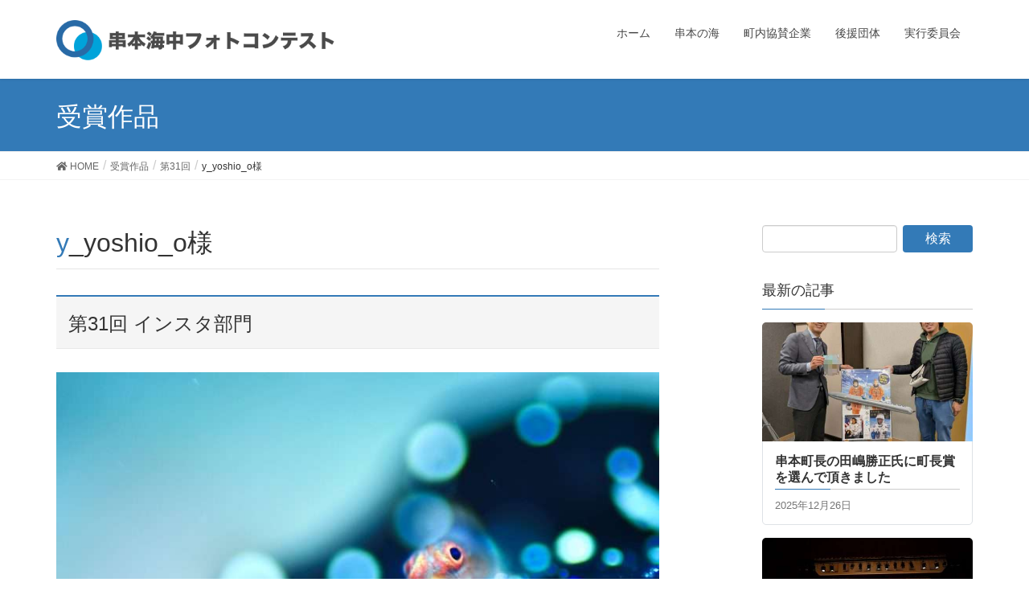

--- FILE ---
content_type: text/html; charset=UTF-8
request_url: https://kushi-photocon.jp/photocon/31-50-02/
body_size: 6467
content:
<!DOCTYPE html>
<html lang="ja">
<head>
<meta charset="utf-8">
<meta http-equiv="X-UA-Compatible" content="IE=edge">
<meta name="viewport" content="width=device-width, initial-scale=1">
<title>y_yoshio_o様 &#8211; 串本海中フォトコンテスト</title>
<meta name='robots' content='max-image-preview:large' />
<link rel="alternate" type="application/rss+xml" title="串本海中フォトコンテスト &raquo; フィード" href="https://kushi-photocon.jp/feed/" />
<link rel="alternate" type="application/rss+xml" title="串本海中フォトコンテスト &raquo; コメントフィード" href="https://kushi-photocon.jp/comments/feed/" />
<link rel='stylesheet' id='font-awesome-css'  href='https://kushi-photocon.jp/wp-content/themes/kushi-photocon.jp/inc/font-awesome/versions/5.0.13/web-fonts-with-css/css/fontawesome-all.min.css?ver=5.0' type='text/css' media='all' />
<link rel='stylesheet' id='wp-block-library-css'  href='https://kushi-photocon.jp/wp-includes/css/dist/block-library/style.min.css?ver=5.8' type='text/css' media='all' />
<link rel='stylesheet' id='dashicons-css'  href='https://kushi-photocon.jp/wp-includes/css/dashicons.min.css?ver=5.8' type='text/css' media='all' />
<link rel='stylesheet' id='contact-form-7-css'  href='https://kushi-photocon.jp/wp-content/plugins/contact-form-7/includes/css/styles.css?ver=5.4.2' type='text/css' media='all' />
<link rel='stylesheet' id='kushimoto-photocon-style-css'  href='https://kushi-photocon.jp/wp-content/plugins/kushi-photocon.jp/style.css?ver=1549869007' type='text/css' media='all' />
<link rel='stylesheet' id='posts-from-category-widget-stylesheet-css'  href='https://kushi-photocon.jp/wp-content/plugins/posts-in-category-widget/style.css?ver=1.2.0' type='text/css' media='all' />
<link rel='stylesheet' id='lightning-common-style-css'  href='https://kushi-photocon.jp/wp-content/themes/kushi-photocon.jp/assets/css/common.css?ver=6.1.2' type='text/css' media='all' />
<link rel='stylesheet' id='lightning-design-style-css'  href='https://kushi-photocon.jp/wp-content/themes/kushi-photocon.jp/design-skin/origin/css/style.css?ver=6.1.2' type='text/css' media='all' />
<style id='lightning-design-style-inline-css' type='text/css'>
/* ltg theme common*/.color_key_bg,.color_key_bg_hover:hover{background-color: #337ab7;}.color_key_txt,.color_key_txt_hover:hover{color: #337ab7;}.color_key_border,.color_key_border_hover:hover{border-color: #337ab7;}.color_key_dark_bg,.color_key_dark_bg_hover:hover{background-color: #2e6da4;}.color_key_dark_txt,.color_key_dark_txt_hover:hover{color: #2e6da4;}.color_key_dark_border,.color_key_dark_border_hover:hover{border-color: #2e6da4;}
html, body { overflow-x: hidden; }
.tagcloud a:before { font-family: "Font Awesome 5 Free";content: "\f02b";font-weight: bold; }
</style>
<link rel='stylesheet' id='lightning-theme-style-css'  href='https://kushi-photocon.jp/wp-content/themes/kushi-photocon.jp/style.css?ver=6.1.2' type='text/css' media='all' />
<link rel='stylesheet' id='lightning-woo-style-css'  href='https://kushi-photocon.jp/wp-content/themes/kushi-photocon.jp/inc/woocommerce/css/woo.css?ver=6.1.2' type='text/css' media='all' />
<script type='text/javascript' src='https://kushi-photocon.jp/wp-includes/js/jquery/jquery.min.js?ver=3.6.0' id='jquery-core-js'></script>
<script type='text/javascript' src='https://kushi-photocon.jp/wp-includes/js/jquery/jquery-migrate.min.js?ver=3.3.2' id='jquery-migrate-js'></script>
<link rel="https://api.w.org/" href="https://kushi-photocon.jp/wp-json/" /><link rel="EditURI" type="application/rsd+xml" title="RSD" href="https://kushi-photocon.jp/xmlrpc.php?rsd" />
<link rel="wlwmanifest" type="application/wlwmanifest+xml" href="https://kushi-photocon.jp/wp-includes/wlwmanifest.xml" /> 
<meta name="generator" content="WordPress 5.8" />
<link rel="canonical" href="https://kushi-photocon.jp/photocon/31-50-02/" />
<link rel='shortlink' href='https://kushi-photocon.jp/?p=2467' />
<link rel="alternate" type="application/json+oembed" href="https://kushi-photocon.jp/wp-json/oembed/1.0/embed?url=https%3A%2F%2Fkushi-photocon.jp%2Fphotocon%2F31-50-02%2F" />
<link rel="alternate" type="text/xml+oembed" href="https://kushi-photocon.jp/wp-json/oembed/1.0/embed?url=https%3A%2F%2Fkushi-photocon.jp%2Fphotocon%2F31-50-02%2F&#038;format=xml" />
<!-- _share -->
<meta property="og:type" content="article" />
<meta property="og:title" content="y_yoshio_o様" />
<meta property="og:url" content="https://kushi-photocon.jp/photocon/31-50-02/" />
<meta property="og:image" content="https://kushi-photocon.jp/wp-content/uploads/2023/01/9232ee52803a90d91634e796c28be9d0-1024x724.jpg" />
<meta property="og:image:width" content="750" />
<meta property="og:image:height" content="530" />
<meta property="og:site_name" content="串本海中フォトコンテスト" />
<meta property="article:published_time" content="2023-02-25T11:51:15+00:00" />
<meta property="article:modified_time" content="2023-03-31T01:52:55+00:00" />
<!-- End _share -->
<!-- _share -->
<meta name="twitter:title" content="y_yoshio_o様" />
<meta name="twitter:card" content="summary_large_image" />
<meta name="twitter:image" content="https://kushi-photocon.jp/wp-content/uploads/2023/01/9232ee52803a90d91634e796c28be9d0-1024x724.jpg" />
<!-- End _share -->
<link rel="stylesheet" type="text/css" media="all" href="https://kushi-photocon.jp/wp-content/plugins/oembed-internal-link/style.css" />
<link rel="stylesheet" type="text/css" media="all" href="https://kushi-photocon.jp/wp-content/plugins/single-post-widget/style.css" />
<!-- Global site tag (gtag.js) - Google Analytics -->
<script async src="https://www.googletagmanager.com/gtag/js?id=UA-1434500-43"></script>
<script>
  window.dataLayer = window.dataLayer || [];
  function gtag(){dataLayer.push(arguments);}
  gtag('js', new Date());

  gtag('config', 'UA-1434500-43');
</script>		<style type="text/css" id="wp-custom-css">
			.home-h3-koji-nakamura h3,
.home-h3-koji-nakamura h3:after
{
	border: none;
	margin: 0;
	padding: 0;
	font-weight: bolder;
}

.home-h3-koji-nakamura p
{
	border: none;
	margin: 0;
}

.home-h3-koji-nakamura
{
	border: 1px solid #CCCCCC;
	border-radius: 10px;
	background-color: #f5f5ff;
	padding: 40px 20px;
}		</style>
		
</head>
<body class="photocon-template-default single single-photocon postid-2467 sidebar-fix fa_v5_css device-pc headfix header_height_changer">
<div class="vk-mobile-nav-menu-btn">MENU</div><div class="vk-mobile-nav"><nav class="global-nav"><ul id="menu-%e3%83%a1%e3%82%a4%e3%83%b3%e3%83%a1%e3%83%8b%e3%83%a5%e3%83%bc" class="vk-menu-acc  menu"><li id="menu-item-184" class="menu-item menu-item-type-custom menu-item-object-custom menu-item-home menu-item-184"><a href="https://kushi-photocon.jp/">ホーム</a></li>
<li id="menu-item-185" class="menu-item menu-item-type-post_type menu-item-object-page menu-item-185"><a href="https://kushi-photocon.jp/%e4%b8%b2%e6%9c%ac%e3%81%ae%e6%b5%b7/">串本の海</a></li>
<li id="menu-item-190" class="menu-item menu-item-type-post_type menu-item-object-page menu-item-190"><a href="https://kushi-photocon.jp/%e7%94%ba%e5%86%85%e5%8d%94%e8%b3%9b%e4%bc%81%e6%a5%ad/">町内協賛企業</a></li>
<li id="menu-item-188" class="menu-item menu-item-type-post_type menu-item-object-page menu-item-188"><a href="https://kushi-photocon.jp/%e5%be%8c%e6%8f%b4%e5%9b%a3%e4%bd%93/">後援団体</a></li>
<li id="menu-item-187" class="menu-item menu-item-type-post_type menu-item-object-page menu-item-187"><a href="https://kushi-photocon.jp/%e5%ae%9f%e8%a1%8c%e5%a7%94%e5%93%a1%e4%bc%9a/">実行委員会</a></li>
</ul></nav></div><header class="navbar siteHeader">
		<div class="container siteHeadContainer">
		<div class="navbar-header">
			<h1 class="navbar-brand siteHeader_logo">
			<a href="https://kushi-photocon.jp/"><span>
			<img src="https://kushi-photocon.jp/wp-content/uploads/2018/08/logo-1.png" alt="串本海中フォトコンテスト" />			</span></a>
			</h1>
								</div>

		<div id="gMenu_outer" class="gMenu_outer"><nav class="menu-%e3%83%a1%e3%82%a4%e3%83%b3%e3%83%a1%e3%83%8b%e3%83%a5%e3%83%bc-container"><ul id="menu-%e3%83%a1%e3%82%a4%e3%83%b3%e3%83%a1%e3%83%8b%e3%83%a5%e3%83%bc-1" class="menu nav gMenu"><li id="menu-item-184" class="menu-item menu-item-type-custom menu-item-object-custom menu-item-home"><a href="https://kushi-photocon.jp/"><strong class="gMenu_name">ホーム</strong></a></li>
<li id="menu-item-185" class="menu-item menu-item-type-post_type menu-item-object-page"><a href="https://kushi-photocon.jp/%e4%b8%b2%e6%9c%ac%e3%81%ae%e6%b5%b7/"><strong class="gMenu_name">串本の海</strong></a></li>
<li id="menu-item-190" class="menu-item menu-item-type-post_type menu-item-object-page"><a href="https://kushi-photocon.jp/%e7%94%ba%e5%86%85%e5%8d%94%e8%b3%9b%e4%bc%81%e6%a5%ad/"><strong class="gMenu_name">町内協賛企業</strong></a></li>
<li id="menu-item-188" class="menu-item menu-item-type-post_type menu-item-object-page"><a href="https://kushi-photocon.jp/%e5%be%8c%e6%8f%b4%e5%9b%a3%e4%bd%93/"><strong class="gMenu_name">後援団体</strong></a></li>
<li id="menu-item-187" class="menu-item menu-item-type-post_type menu-item-object-page"><a href="https://kushi-photocon.jp/%e5%ae%9f%e8%a1%8c%e5%a7%94%e5%93%a1%e4%bc%9a/"><strong class="gMenu_name">実行委員会</strong></a></li>
</ul></nav></div>	</div>
	</header>

<div class="section page-header"><div class="container"><div class="row"><div class="col-md-12">
<div class="page-header_pageTitle">
受賞作品</div>
</div></div></div></div><!-- [ /.page-header ] -->
<!-- [ .breadSection ] -->
<div class="section breadSection">
<div class="container">
<div class="row">
<ol class="breadcrumb" itemtype="http://schema.org/BreadcrumbList"><li id="panHome" itemprop="itemListElement" itemscope itemtype="http://schema.org/ListItem"><a itemprop="item" href="https://kushi-photocon.jp/"><span itemprop="name"><i class="fa fa-home"></i> HOME</span></a></li><li itemprop="itemListElement" itemscope itemtype="http://schema.org/ListItem"><a itemprop="item" href="https://kushi-photocon.jp/photocon/"><span itemprop="name">受賞作品</span></a></li><li itemprop="itemListElement" itemscope itemtype="http://schema.org/ListItem"><a itemprop="item" href="https://kushi-photocon.jp/period/%e7%ac%ac31%e5%9b%9e/"><span itemprop="name">第31回</span></a></li><li><span>y_yoshio_o様</span></li></ol>
</div>
</div>
</div>
<!-- [ /.breadSection ] -->
<div class="section siteContent">
<div class="container">
<div class="row">

<div class="col-md-8 mainSection" id="main" role="main">

<article id="post-2467" class="post-2467 photocon type-photocon status-publish has-post-thumbnail hentry period-107">
	<header>
		<h1 class="entry-title">y_yoshio_o様</h1>
	</header>
	<div class="entry-body">
	<div class="single-winner">
<h2>第31回 インスタ部門</h2>
<p><a href="https://kushi-photocon.jp/wp-content/uploads/2023/01/9232ee52803a90d91634e796c28be9d0-scaled.jpg" class="photo"><img width="750" height="530" src="https://kushi-photocon.jp/wp-content/uploads/2023/01/9232ee52803a90d91634e796c28be9d0-1024x724.jpg" class="attachment-large size-large wp-post-image" alt="" loading="lazy" srcset="https://kushi-photocon.jp/wp-content/uploads/2023/01/9232ee52803a90d91634e796c28be9d0-1024x724.jpg 1024w, https://kushi-photocon.jp/wp-content/uploads/2023/01/9232ee52803a90d91634e796c28be9d0-300x212.jpg 300w, https://kushi-photocon.jp/wp-content/uploads/2023/01/9232ee52803a90d91634e796c28be9d0-768x543.jpg 768w, https://kushi-photocon.jp/wp-content/uploads/2023/01/9232ee52803a90d91634e796c28be9d0-1536x1086.jpg 1536w, https://kushi-photocon.jp/wp-content/uploads/2023/01/9232ee52803a90d91634e796c28be9d0-2048x1448.jpg 2048w" sizes="(max-width: 750px) 100vw, 750px" /></a></p>
<table class="table table-striped">
<tr>
<th>撮影者</th>
<td>y_yoshio_o</td>
</tr>
<tr>
<th>ショップ</th>
<td><a href="https://kushimoto.marinestage.com/">マリンステージ</a></td>
</tr>
</table>
</div>
<h2>第31回のその他の受賞作品</h2>
<p><a href="https://kushi-photocon.jp/photocon/31-99-02/" class="related-photos"><img width="150" height="150" src="https://kushi-photocon.jp/wp-content/uploads/2023/01/51a565f265684ec0ff8d3f44958a261e-150x150.jpg" class="attachment-thumbnail size-thumbnail wp-post-image" alt="" loading="lazy" /></a><a href="https://kushi-photocon.jp/photocon/31-99-03/" class="related-photos"><img width="150" height="150" src="https://kushi-photocon.jp/wp-content/uploads/2023/01/e3c65b650efffbc82d7c5e6c640f5a4c-150x150.jpg" class="attachment-thumbnail size-thumbnail wp-post-image" alt="" loading="lazy" /></a><a href="https://kushi-photocon.jp/photocon/31-99-01/" class="related-photos"><img width="150" height="150" src="https://kushi-photocon.jp/wp-content/uploads/2023/01/626cbc6c1cd8d1b420899b4ab1ac9b3d-150x150.jpg" class="attachment-thumbnail size-thumbnail wp-post-image" alt="" loading="lazy" /></a><a href="https://kushi-photocon.jp/photocon/io%e6%b1%a0%e7%94%b0%e6%a0%a1-%e9%a6%99%e8%a5%bf%e6%a7%98/" class="related-photos"><img width="150" height="150" src="https://kushi-photocon.jp/wp-content/uploads/2023/01/de91e5990a906dce816f5caba58dec9d-150x150.jpg" class="attachment-thumbnail size-thumbnail wp-post-image" alt="" loading="lazy" /></a><a href="https://kushi-photocon.jp/photocon/31-99-06/" class="related-photos"><img width="150" height="150" src="https://kushi-photocon.jp/wp-content/uploads/2023/01/f733e9c43a23929e9c5dbc7da24a96b4-150x150.jpg" class="attachment-thumbnail size-thumbnail wp-post-image" alt="" loading="lazy" /></a><a href="https://kushi-photocon.jp/photocon/31-50-03/" class="related-photos"><img width="150" height="150" src="https://kushi-photocon.jp/wp-content/uploads/2023/01/27c5eeb0d1659a008f6d37b96f5d7167-150x150.jpeg" class="attachment-thumbnail size-thumbnail wp-post-image" alt="" loading="lazy" /></a><a href="https://kushi-photocon.jp/photocon/io%e6%b1%a0%e7%94%b0%e6%a0%a1-%e6%b2%96%e4%ba%95%e6%a7%98/" class="related-photos"><img width="150" height="150" src="https://kushi-photocon.jp/wp-content/uploads/2023/01/7dec487cee1d27ffe2126a2fef40ca48-150x150.jpg" class="attachment-thumbnail size-thumbnail wp-post-image" alt="" loading="lazy" /></a><a href="https://kushi-photocon.jp/photocon/io%e6%b1%a0%e7%94%b0%e6%a0%a1-%e5%ae%ae%e5%b4%8e%e6%a7%98/" class="related-photos"><img width="150" height="150" src="https://kushi-photocon.jp/wp-content/uploads/2023/01/59b635e6e943efb5fa871d1b73c512d6-150x150.jpg" class="attachment-thumbnail size-thumbnail wp-post-image" alt="" loading="lazy" /></a><a href="https://kushi-photocon.jp/photocon/31-99-05/" class="related-photos"><img width="150" height="150" src="https://kushi-photocon.jp/wp-content/uploads/2023/01/180ad25bd9bda358cd0d545de25367ed-150x150.jpg" class="attachment-thumbnail size-thumbnail wp-post-image" alt="" loading="lazy" /></a><a href="https://kushi-photocon.jp/photocon/31-50-01/" class="related-photos"><img width="150" height="150" src="https://kushi-photocon.jp/wp-content/uploads/2023/01/a7f06107d14c805303ad23cd9cd92564-150x150.jpeg" class="attachment-thumbnail size-thumbnail wp-post-image" alt="" loading="lazy" /></a><a href="https://kushi-photocon.jp/photocon/31-30-06/" class="related-photos"><img width="150" height="150" src="https://kushi-photocon.jp/wp-content/uploads/2023/01/7c1849e7ed17f5eb29680ae0b59da614-150x150.jpg" class="attachment-thumbnail size-thumbnail wp-post-image" alt="" loading="lazy" /></a><a href="https://kushi-photocon.jp/photocon/31-30-05/" class="related-photos"><img width="150" height="150" src="https://kushi-photocon.jp/wp-content/uploads/2023/01/b4b2dfca5bb07f6da6dd29a2409ab221-150x150.jpg" class="attachment-thumbnail size-thumbnail wp-post-image" alt="" loading="lazy" /></a><a href="https://kushi-photocon.jp/photocon/31-30-04/" class="related-photos"><img width="150" height="150" src="https://kushi-photocon.jp/wp-content/uploads/2023/01/32cd0887041ff485050e53b3b2919f14-150x150.jpg" class="attachment-thumbnail size-thumbnail wp-post-image" alt="" loading="lazy" /></a><a href="https://kushi-photocon.jp/photocon/31-99-04/" class="related-photos"><img width="150" height="150" src="https://kushi-photocon.jp/wp-content/uploads/2023/01/fc3d7e9ceda49f3137a2b1669f0e1bf6-scaled-e1675668109120-150x150.jpg" class="attachment-thumbnail size-thumbnail wp-post-image" alt="" loading="lazy" /></a><a href="https://kushi-photocon.jp/photocon/31-30-02/" class="related-photos"><img width="150" height="150" src="https://kushi-photocon.jp/wp-content/uploads/2023/01/ab0d2d94bb17c3a4760f4ae491be9371-150x150.jpg" class="attachment-thumbnail size-thumbnail wp-post-image" alt="" loading="lazy" /></a><a href="https://kushi-photocon.jp/photocon/31-30-01/" class="related-photos"><img width="150" height="150" src="https://kushi-photocon.jp/wp-content/uploads/2023/01/677d21b7d1026bb6e031dbc149ab2897-150x150.jpg" class="attachment-thumbnail size-thumbnail wp-post-image" alt="" loading="lazy" /></a><a href="https://kushi-photocon.jp/photocon/31-20-13/" class="related-photos"><img width="150" height="150" src="https://kushi-photocon.jp/wp-content/uploads/2023/01/d0c3e7b69c59e91a26c50a184b1d58f4-150x150.jpeg" class="attachment-thumbnail size-thumbnail wp-post-image" alt="" loading="lazy" /></a><a href="https://kushi-photocon.jp/photocon/31-20-12/" class="related-photos"><img width="150" height="150" src="https://kushi-photocon.jp/wp-content/uploads/2023/01/eddbbb85b43bdbd435d829d8afeb28a6-150x150.jpeg" class="attachment-thumbnail size-thumbnail wp-post-image" alt="" loading="lazy" /></a><a href="https://kushi-photocon.jp/photocon/31-20-11/" class="related-photos"><img width="150" height="150" src="https://kushi-photocon.jp/wp-content/uploads/2023/01/fadfe3d5e6a88bee9996fa187ca99f30-150x150.jpg" class="attachment-thumbnail size-thumbnail wp-post-image" alt="" loading="lazy" /></a><a href="https://kushi-photocon.jp/photocon/31-20-10/" class="related-photos"><img width="150" height="150" src="https://kushi-photocon.jp/wp-content/uploads/2023/01/a46a9472d0e8f6fc42b0c8645af828e3-150x150.jpg" class="attachment-thumbnail size-thumbnail wp-post-image" alt="" loading="lazy" /></a><a href="https://kushi-photocon.jp/photocon/31-20-09/" class="related-photos"><img width="150" height="150" src="https://kushi-photocon.jp/wp-content/uploads/2023/01/95645a27f616451efedd41712088a58c-150x150.jpg" class="attachment-thumbnail size-thumbnail wp-post-image" alt="" loading="lazy" /></a><a href="https://kushi-photocon.jp/photocon/31-20-08/" class="related-photos"><img width="150" height="150" src="https://kushi-photocon.jp/wp-content/uploads/2023/01/836ad1e683d332b0415ab8034cf1bfdf-150x150.jpg" class="attachment-thumbnail size-thumbnail wp-post-image" alt="" loading="lazy" /></a><a href="https://kushi-photocon.jp/photocon/31-20-07/" class="related-photos"><img width="150" height="150" src="https://kushi-photocon.jp/wp-content/uploads/2023/01/fda106e1169d23dfe1369af7f4b04a2a-150x150.jpg" class="attachment-thumbnail size-thumbnail wp-post-image" alt="" loading="lazy" /></a><a href="https://kushi-photocon.jp/photocon/31-20-06/" class="related-photos"><img width="150" height="150" src="https://kushi-photocon.jp/wp-content/uploads/2023/01/d84f0774e0923d2cfafe8044c3a8e1f1-150x150.jpg" class="attachment-thumbnail size-thumbnail wp-post-image" alt="" loading="lazy" /></a><a href="https://kushi-photocon.jp/photocon/31-20-05/" class="related-photos"><img width="150" height="150" src="https://kushi-photocon.jp/wp-content/uploads/2023/01/56a43586fa9e92ed0942e1d96f19c052-150x150.jpeg" class="attachment-thumbnail size-thumbnail wp-post-image" alt="" loading="lazy" /></a><a href="https://kushi-photocon.jp/photocon/31-20-03/" class="related-photos"><img width="150" height="150" src="https://kushi-photocon.jp/wp-content/uploads/2023/01/04e85c6c940cc810fddaf478df19d8dd-150x150.jpg" class="attachment-thumbnail size-thumbnail wp-post-image" alt="" loading="lazy" /></a><a href="https://kushi-photocon.jp/photocon/31-20-02/" class="related-photos"><img width="150" height="150" src="https://kushi-photocon.jp/wp-content/uploads/2023/01/fe2e03c8f5895d7cdc9d1a8ac9c4832a-150x150.jpg" class="attachment-thumbnail size-thumbnail wp-post-image" alt="" loading="lazy" /></a><a href="https://kushi-photocon.jp/photocon/31-20-01/" class="related-photos"><img width="150" height="150" src="https://kushi-photocon.jp/wp-content/uploads/2023/01/ce21907c407ac2b0265a3e3f8dd3ddbc-150x150.jpg" class="attachment-thumbnail size-thumbnail wp-post-image" alt="" loading="lazy" /></a><a href="https://kushi-photocon.jp/photocon/31-20-04/" class="related-photos"><img width="150" height="150" src="https://kushi-photocon.jp/wp-content/uploads/2023/01/1b4f67589bbda789ee2ce95819ef255b-150x150.jpeg" class="attachment-thumbnail size-thumbnail wp-post-image" alt="" loading="lazy" /></a><a href="https://kushi-photocon.jp/photocon/31-10-14/" class="related-photos"><img width="150" height="150" src="https://kushi-photocon.jp/wp-content/uploads/2023/01/9de4a89c1ae2ed33ece446c2407ac38b-150x150.jpg" class="attachment-thumbnail size-thumbnail wp-post-image" alt="" loading="lazy" /></a><a href="https://kushi-photocon.jp/photocon/31-10-13/" class="related-photos"><img width="150" height="150" src="https://kushi-photocon.jp/wp-content/uploads/2023/01/86f25401325bef3fcc13d2c922408ea0-150x150.jpg" class="attachment-thumbnail size-thumbnail wp-post-image" alt="" loading="lazy" /></a><a href="https://kushi-photocon.jp/photocon/31-10-12/" class="related-photos"><img width="150" height="150" src="https://kushi-photocon.jp/wp-content/uploads/2023/01/b69426294347d10d3e7344fae4e871d8-150x150.jpg" class="attachment-thumbnail size-thumbnail wp-post-image" alt="" loading="lazy" /></a><a href="https://kushi-photocon.jp/photocon/31-10-11/" class="related-photos"><img width="150" height="150" src="https://kushi-photocon.jp/wp-content/uploads/2023/01/0b636271daa1431edcd8620d36f3a5f7-150x150.jpg" class="attachment-thumbnail size-thumbnail wp-post-image" alt="" loading="lazy" /></a><a href="https://kushi-photocon.jp/photocon/31-10-10/" class="related-photos"><img width="150" height="150" src="https://kushi-photocon.jp/wp-content/uploads/2023/01/db8c20a4f34aadb89d8c0cabe31bcabf-150x150.jpeg" class="attachment-thumbnail size-thumbnail wp-post-image" alt="" loading="lazy" /></a><a href="https://kushi-photocon.jp/photocon/31-10-09/" class="related-photos"><img width="150" height="150" src="https://kushi-photocon.jp/wp-content/uploads/2023/01/8b73cc86b4106378091930fbefc61159-150x150.jpg" class="attachment-thumbnail size-thumbnail wp-post-image" alt="" loading="lazy" /></a><a href="https://kushi-photocon.jp/photocon/31-10-08/" class="related-photos"><img width="150" height="150" src="https://kushi-photocon.jp/wp-content/uploads/2023/01/61917aa577423903c8ef32b1c798b27a-150x150.jpg" class="attachment-thumbnail size-thumbnail wp-post-image" alt="" loading="lazy" /></a><a href="https://kushi-photocon.jp/photocon/31-10-07/" class="related-photos"><img width="150" height="150" src="https://kushi-photocon.jp/wp-content/uploads/2023/01/b14d7d9943af481a8cec23fc02432725-150x150.jpg" class="attachment-thumbnail size-thumbnail wp-post-image" alt="" loading="lazy" /></a><a href="https://kushi-photocon.jp/photocon/31-10-06/" class="related-photos"><img width="150" height="150" src="https://kushi-photocon.jp/wp-content/uploads/2023/01/023ef44082817488c9848614f08694f0-150x150.jpg" class="attachment-thumbnail size-thumbnail wp-post-image" alt="" loading="lazy" /></a><a href="https://kushi-photocon.jp/photocon/31-10-05/" class="related-photos"><img width="150" height="150" src="https://kushi-photocon.jp/wp-content/uploads/2023/01/1e62526537f195471ce9e20b23f0be26-150x150.jpg" class="attachment-thumbnail size-thumbnail wp-post-image" alt="" loading="lazy" /></a><a href="https://kushi-photocon.jp/photocon/31-10-04/" class="related-photos"><img width="150" height="150" src="https://kushi-photocon.jp/wp-content/uploads/2023/01/3150d50d5ae869a9e35e51ed1acdb8df-150x150.jpg" class="attachment-thumbnail size-thumbnail wp-post-image" alt="" loading="lazy" /></a><a href="https://kushi-photocon.jp/photocon/31-10-03/" class="related-photos"><img width="150" height="150" src="https://kushi-photocon.jp/wp-content/uploads/2023/01/e1a76dcfc940f4b129845506c2f04f66-150x150.jpg" class="attachment-thumbnail size-thumbnail wp-post-image" alt="" loading="lazy" /></a><a href="https://kushi-photocon.jp/photocon/31-30-03/" class="related-photos"><img width="150" height="150" src="https://kushi-photocon.jp/wp-content/uploads/2023/01/15e7b68daa8fbcde3b04362b59ef4748-150x150.jpg" class="attachment-thumbnail size-thumbnail wp-post-image" alt="" loading="lazy" /></a><a href="https://kushi-photocon.jp/photocon/31-10-02/" class="related-photos"><img width="150" height="150" src="https://kushi-photocon.jp/wp-content/uploads/2023/01/10168e8994437ad9afaa15a8d13e63a4-150x150.jpeg" class="attachment-thumbnail size-thumbnail wp-post-image" alt="" loading="lazy" /></a><a href="https://kushi-photocon.jp/photocon/31-10-01/" class="related-photos"><img width="150" height="150" src="https://kushi-photocon.jp/wp-content/uploads/2023/01/1ca8ae08406871e5dbb32ceed579bc4c-150x150.jpg" class="attachment-thumbnail size-thumbnail wp-post-image" alt="" loading="lazy" /></a><br clear="all" /></p>
<div class="underscore-social"><p><a class="twitter" href="https://twitter.com/share?text=y_yoshio_o%E6%A7%98&#038;url=https%3A%2F%2Fkushi-photocon.jp%2Fphotocon%2F31-50-02%2F" rel="nofollow"><span class="dashicons dashicons-twitter"></span></a><a class="facebook" href="http://www.facebook.com/share.php?u=https%3A%2F%2Fkushi-photocon.jp%2Fphotocon%2F31-50-02%2F" rel="nofollow"><span class="dashicons dashicons-facebook-alt"></span></a></p></div>	</div><!-- [ /.entry-body ] -->

	<div class="entry-footer">
	
    
	    </div><!-- [ /.entry-footer ] -->

	
<div id="comments" class="comments-area">

	
	
	
	
</div><!-- #comments -->
</article>


</div><!-- [ /.mainSection ] -->

<div class="col-md-3 col-md-offset-1 subSection sideSection">
<aside class="widget widget_search" id="search-3"><form role="search" method="get" id="searchform" class="searchform" action="https://kushi-photocon.jp/">
				<div>
					<label class="screen-reader-text" for="s">検索:</label>
					<input type="text" value="" name="s" id="s" />
					<input type="submit" id="searchsubmit" value="検索" />
				</div>
			</form></aside><aside class="widget widget_text" id="text-12"><h1 class="widget-title subSection-title">最新の記事</h1>			<div class="textwidget"><div class="underscore-pages col-1"><section class="item page-3029 thumbnail-size-_pages"><a class="item-wrap" href="https://kushi-photocon.jp/2025/12/26/%e4%b8%b2%e6%9c%ac%e7%94%ba%e9%95%b7%e3%81%ae%e7%94%b0%e5%b6%8b%e5%8b%9d%e6%ad%a3%e6%b0%8f%e3%81%ab%e7%94%ba%e9%95%b7%e8%b3%9e%e3%82%92%e9%81%b8%e3%82%93%e3%81%a7%e9%a0%82%e3%81%8d%e3%81%be%e3%81%97-2/"><div class="post-thumbnail"><img width="480" height="270" src="https://kushi-photocon.jp/wp-content/uploads/2025/12/download-480x270.jpg" class="attachment-_pages size-_pages wp-post-image" alt="" loading="lazy" srcset="https://kushi-photocon.jp/wp-content/uploads/2025/12/download-480x270.jpg 480w, https://kushi-photocon.jp/wp-content/uploads/2025/12/download-320x180.jpg 320w" sizes="(max-width: 480px) 100vw, 480px" /></div><div class="post-content"><h3 class="post-title">串本町長の田嶋勝正氏に町長賞を選んで頂きました</h3><div class="post-excerpt">2025年12月26日</div></div></a></section><section class="item page-3025 thumbnail-size-_pages"><a class="item-wrap" href="https://kushi-photocon.jp/2025/12/23/%e7%ac%ac34%e5%9b%9e%e4%b8%b2%e6%9c%ac%e6%b5%b7%e4%b8%ad%e3%83%95%e3%82%a9%e3%83%88%e3%82%b3%e3%83%b3%e3%83%86%e3%82%b9%e3%83%88%e6%8e%88%e8%b3%9e%e5%bc%8f%e3%81%ae%e3%81%8a%e7%9f%a5%e3%82%89%e3%81%9b/"><div class="post-thumbnail"><img width="480" height="270" src="https://kushi-photocon.jp/wp-content/uploads/2025/12/334A2269-480x270.jpg" class="attachment-_pages size-_pages wp-post-image" alt="" loading="lazy" srcset="https://kushi-photocon.jp/wp-content/uploads/2025/12/334A2269-480x270.jpg 480w, https://kushi-photocon.jp/wp-content/uploads/2025/12/334A2269-320x180.jpg 320w" sizes="(max-width: 480px) 100vw, 480px" /></div><div class="post-content"><h3 class="post-title">第34回串本海中フォトコンテスト授賞式のお知らせ</h3><div class="post-excerpt">2025年12月23日</div></div></a></section><section class="item page-2990 thumbnail-size-_pages"><a class="item-wrap" href="https://kushi-photocon.jp/2025/11/06/34th-prize-list/"><div class="post-thumbnail"><img width="480" height="270" src="https://kushi-photocon.jp/wp-content/uploads/2025/11/Group-1-480x270.jpg" class="attachment-_pages size-_pages wp-post-image" alt="" loading="lazy" srcset="https://kushi-photocon.jp/wp-content/uploads/2025/11/Group-1-480x270.jpg 480w, https://kushi-photocon.jp/wp-content/uploads/2025/11/Group-1-320x180.jpg 320w" sizes="(max-width: 480px) 100vw, 480px" /></div><div class="post-content"><h3 class="post-title">第34回　メーカー協賛商品一覧</h3><div class="post-excerpt">2025年11月6日</div></div></a></section><section class="item page-2961 thumbnail-size-_pages"><a class="item-wrap" href="https://kushi-photocon.jp/2025/02/09/%e7%ac%ac33%e5%9b%9e%e4%b8%b2%e6%9c%ac%e6%b5%b7%e4%b8%ad%e3%83%95%e3%82%a9%e3%83%88%e3%82%b3%e3%83%b3%e3%83%86%e3%82%b9%e3%83%88%e6%8e%88%e8%b3%9e%e5%bc%8f%e3%81%ae%e5%8b%95%e7%94%bb%e3%82%92%e5%85%ac/"><div class="post-thumbnail"><img width="480" height="270" src="https://kushi-photocon.jp/wp-content/uploads/2025/02/20240331jyusyousiki-480x270.jpg" class="attachment-_pages size-_pages wp-post-image" alt="" loading="lazy" srcset="https://kushi-photocon.jp/wp-content/uploads/2025/02/20240331jyusyousiki-480x270.jpg 480w, https://kushi-photocon.jp/wp-content/uploads/2025/02/20240331jyusyousiki-320x180.jpg 320w" sizes="(max-width: 480px) 100vw, 480px" /></div><div class="post-content"><h3 class="post-title">第33回串本海中フォトコンテスト授賞式の動画を公開しました</h3><div class="post-excerpt">2025年2月9日</div></div></a></section><section class="item page-2853 thumbnail-size-_pages"><a class="item-wrap" href="https://kushi-photocon.jp/2025/02/08/33th-review/"><div class="post-thumbnail"></div><div class="post-content"><h3 class="post-title">第33回串本海中フォトコンテスト審査会講評</h3><div class="post-excerpt">2025年2月8日</div></div></a></section></div>
</div>
		</aside></div><!-- [ /.subSection ] -->

</div><!-- [ /.row ] -->
</div><!-- [ /.container ] -->
</div><!-- [ /.siteContent ] -->


<footer class="section siteFooter">
    <div class="footerMenu">
       <div class="container">
                    </div>
    </div>
    <div class="container sectionBox">
        <div class="row ">
            <div class="col-md-4">
		<aside class="widget widget_recent_entries" id="recent-posts-2">
		<h1 class="widget-title subSection-title">最新の記事</h1>
		<ul>
											<li>
					<a href="https://kushi-photocon.jp/2025/12/26/%e4%b8%b2%e6%9c%ac%e7%94%ba%e9%95%b7%e3%81%ae%e7%94%b0%e5%b6%8b%e5%8b%9d%e6%ad%a3%e6%b0%8f%e3%81%ab%e7%94%ba%e9%95%b7%e8%b3%9e%e3%82%92%e9%81%b8%e3%82%93%e3%81%a7%e9%a0%82%e3%81%8d%e3%81%be%e3%81%97-2/">串本町長の田嶋勝正氏に町長賞を選んで頂きました</a>
									</li>
											<li>
					<a href="https://kushi-photocon.jp/2025/12/23/%e7%ac%ac34%e5%9b%9e%e4%b8%b2%e6%9c%ac%e6%b5%b7%e4%b8%ad%e3%83%95%e3%82%a9%e3%83%88%e3%82%b3%e3%83%b3%e3%83%86%e3%82%b9%e3%83%88%e6%8e%88%e8%b3%9e%e5%bc%8f%e3%81%ae%e3%81%8a%e7%9f%a5%e3%82%89%e3%81%9b/">第34回串本海中フォトコンテスト授賞式のお知らせ</a>
									</li>
											<li>
					<a href="https://kushi-photocon.jp/2025/11/06/34th-prize-list/">第34回　メーカー協賛商品一覧</a>
									</li>
											<li>
					<a href="https://kushi-photocon.jp/2025/02/09/%e7%ac%ac33%e5%9b%9e%e4%b8%b2%e6%9c%ac%e6%b5%b7%e4%b8%ad%e3%83%95%e3%82%a9%e3%83%88%e3%82%b3%e3%83%b3%e3%83%86%e3%82%b9%e3%83%88%e6%8e%88%e8%b3%9e%e5%bc%8f%e3%81%ae%e5%8b%95%e7%94%bb%e3%82%92%e5%85%ac/">第33回串本海中フォトコンテスト授賞式の動画を公開しました</a>
									</li>
											<li>
					<a href="https://kushi-photocon.jp/2025/02/08/33th-review/">第33回串本海中フォトコンテスト審査会講評</a>
									</li>
					</ul>

		</aside></div><div class="col-md-4"><aside class="widget widget_nav_menu" id="nav_menu-3"><h1 class="widget-title subSection-title">メニュー</h1><div class="menu-%e3%83%a1%e3%82%a4%e3%83%b3%e3%83%a1%e3%83%8b%e3%83%a5%e3%83%bc-container"><ul id="menu-%e3%83%a1%e3%82%a4%e3%83%b3%e3%83%a1%e3%83%8b%e3%83%a5%e3%83%bc-2" class="menu"><li class="menu-item menu-item-type-custom menu-item-object-custom menu-item-home menu-item-184"><a href="https://kushi-photocon.jp/">ホーム</a></li>
<li class="menu-item menu-item-type-post_type menu-item-object-page menu-item-185"><a href="https://kushi-photocon.jp/%e4%b8%b2%e6%9c%ac%e3%81%ae%e6%b5%b7/">串本の海</a></li>
<li class="menu-item menu-item-type-post_type menu-item-object-page menu-item-190"><a href="https://kushi-photocon.jp/%e7%94%ba%e5%86%85%e5%8d%94%e8%b3%9b%e4%bc%81%e6%a5%ad/">町内協賛企業</a></li>
<li class="menu-item menu-item-type-post_type menu-item-object-page menu-item-188"><a href="https://kushi-photocon.jp/%e5%be%8c%e6%8f%b4%e5%9b%a3%e4%bd%93/">後援団体</a></li>
<li class="menu-item menu-item-type-post_type menu-item-object-page menu-item-187"><a href="https://kushi-photocon.jp/%e5%ae%9f%e8%a1%8c%e5%a7%94%e5%93%a1%e4%bc%9a/">実行委員会</a></li>
</ul></div></aside></div><div class="col-md-4"><aside class="widget widget_text" id="text-8"><h1 class="widget-title subSection-title">串本海中フォトコンテスト実行委員会</h1>			<div class="textwidget"><p>〒649-3503<br />
和歌山県東牟婁郡串本町串本 南紀串本観光協会内<br />
TEL: 0735-62-3171</p>
<p><a href="https://kushi-photocon.jp/%e5%ae%9f%e8%a1%8c%e5%a7%94%e5%93%a1%e4%bc%9a/">さらに詳しく</a></p>
</div>
		</aside></div>        </div>
    </div>
    <div class="container sectionBox copySection text-center">
          <p><strong>&copy; 串本海中フォトコンテスト実行委員会</strong></p>    </div>
</footer>
<script type='text/javascript' src='https://kushi-photocon.jp/wp-content/plugins/_social/js/script.min.js?ver=1548606656' id='_social-js'></script>
<script type='text/javascript' src='https://kushi-photocon.jp/wp-includes/js/dist/vendor/regenerator-runtime.min.js?ver=0.13.7' id='regenerator-runtime-js'></script>
<script type='text/javascript' src='https://kushi-photocon.jp/wp-includes/js/dist/vendor/wp-polyfill.min.js?ver=3.15.0' id='wp-polyfill-js'></script>
<script type='text/javascript' id='contact-form-7-js-extra'>
/* <![CDATA[ */
var wpcf7 = {"api":{"root":"https:\/\/kushi-photocon.jp\/wp-json\/","namespace":"contact-form-7\/v1"}};
/* ]]> */
</script>
<script type='text/javascript' src='https://kushi-photocon.jp/wp-content/plugins/contact-form-7/includes/js/index.js?ver=5.4.2' id='contact-form-7-js'></script>
<script type='text/javascript' src='https://kushi-photocon.jp/wp-content/themes/kushi-photocon.jp/assets/js/lightning.min.js?ver=6.1.2' id='lightning-js-js'></script>
<script type='text/javascript' src='https://kushi-photocon.jp/wp-includes/js/wp-embed.min.js?ver=5.8' id='wp-embed-js'></script>
<script type='text/javascript' src='https://kushi-photocon.jp/wp-content/plugins/_pages/js/script.min.js?ver=0.8.4' id='underscore-pages-js'></script>
</body>
</html>


--- FILE ---
content_type: text/css
request_url: https://kushi-photocon.jp/wp-content/plugins/kushi-photocon.jp/style.css?ver=1549869007
body_size: 1039
content:
.carousel-inner .slide-text-title
{
    font-weight: bolder;
    font-size: 200%;
}

.mainSection .mainSection-title
{
    background-color: transparent;
    border: none;
    text-align: center;
    font-weight: bolder;
}

/*.subSection-title*/
/*{*/
    /*background-color: transparent;*/
    /*border: none !important;;*/
    /*text-align: center;*/
    /*font-weight: bolder*/
/*}*/

/*.subSection-title:after*/
/*{*/
    /*border: none !important;*/
/*}*/

.home .siteContent
{
    text-align: center;
}

.home .submit-photocon
{
    margin-bottom: 1em;
    padding-top: 1.5em;
    padding-bottom: 1.5em;
}

.ads
{
    display: flex;
    flex-wrap: wrap;
    align-items: center;
    align-content: center;
    margin-left: 5px;
    margin-right: 5px;
    text-align: center;
}

.ads a
{
    width: 20%;
    display: block;
    box-sizing: border-box;
    padding: 5px;
}

.vk-mobile-nav-menu-btn
{
    right: 5px !important;
    left: auto !important;
}

th
{
    font-weight: bolder !important;
}

.single-winner img
{
    display: block;
    max-width: 100%;
    height: auto;
    margin-left: auto;
    margin-right: auto;
}

.single-winner table
{
    margin-top: 2em;
    font-size: 80%;
}

.single-winner th
{
    width: 25%;
    min-width: 8em;
}

.related-photos
{
    width: 16.666666%;
    display: block;
    padding: 2px;
    box-sizing: border-box;
    float: left;
}

.related-photos img
{
    width: 100%;
    height: auto;
}

.header-image
{
    background-color: #555555;
    background-size: cover;
    background-position: center center;
    width: 100%;
    height: 640px;
    position: relative;
}

.header-image .header-container
{
    position: absolute;
    bottom: 0;
    background-color: rgba( 0, 0, 0, 0.2 );
    color: #ffffff;
    width: 100%;
    font-size: 90%;
    padding: 1.5em 16px;
    text-align: right;
}

.header-image a
{
    color: #ffffff;
}

.wpcf7-form label,
.wpcf7-form input,
.wpcf7-form textarea
{
    width: 100%;
}

.underscore-pages .post-title
{
    padding-bottom: 0.25em !important;
}

.widget
{
    margin-bottom: 2em !important;
}

@media screen and (max-width: 576px){
    .siteFooter .col-md-4
    {
        margin-top: 2em;
    }
}


@media screen and (max-width: 991px)
{
    .header-image
    {
        height: 480px;
    }
    .gMenu_outer
    {
        width: 100%;
        height: auto;
        padding-top: 50px;
        background-color: rgba( 255, 255, 255, 0.9 );
    }
    .siteHeadContainer
    {
        margin: 0 auto !important;
        padding: 0 !important;
        height: 50px;
        position: relative;
    }
    .navbar-header
    {
        margin: 0 !important;
        padding: 0 15px !important;
        position: absolute;
        left: 0px;
        top: 50%;
        width: 100%;
        transform: translateY(-50%);
        text-align: left;
        box-sizing: border-box;
    }
    .navbar-brand
    {
        text-align: left;
        padding: 0 !important;
    }
    .navbar-brand img {
        max-width: 80%;
        margin: 0 !important;
        padding: 0;
    }
    .menuBtn
    {
        position: absolute;
        right: 15px;
        top: 50% !important;
        transform: translateY(-50%);
        margin: 0 !important;
    }
    .sideSection
    {
        margin-top: 1em;
        padding-top: 1em;
        border-top: 3px solid #337ab7;
    }
    .gMenu_outer ul ul
    {
        display: none;
    }
    
    .underscore-pages.col-4 .item,
    .underscore-pages.col-5 .item
    {
        width: 50% !important;
    }
}



--- FILE ---
content_type: text/css
request_url: https://kushi-photocon.jp/wp-content/plugins/_social/css/style.min.css?ver=1548606656
body_size: 654
content:
.underscore-social{margin-top:2em}.underscore-social a,.underscore-social a:active,.underscore-social a:hover,.underscore-social a:link,.underscore-social a:visited{text-decoration:none!important;box-shadow:none!important;border:0!important}.underscore-social a{background-color:#aaa!important;color:#fff!important;border-radius:30px;width:30px;height:30px;line-height:30px;padding:0;box-sizing:border-box;display:inline-block;margin-right:4px;position:relative}.underscore-social a:hover{background-color:#999!important}.underscore-social .dashicons,.underscore-social .dashicons-before::before{display:block;color:#fff;position:absolute;font-size:20px;top:0;bottom:0;left:0;right:0;margin:auto;padding:0;line-height:1em!important;height:1em!important;width:1em!important}